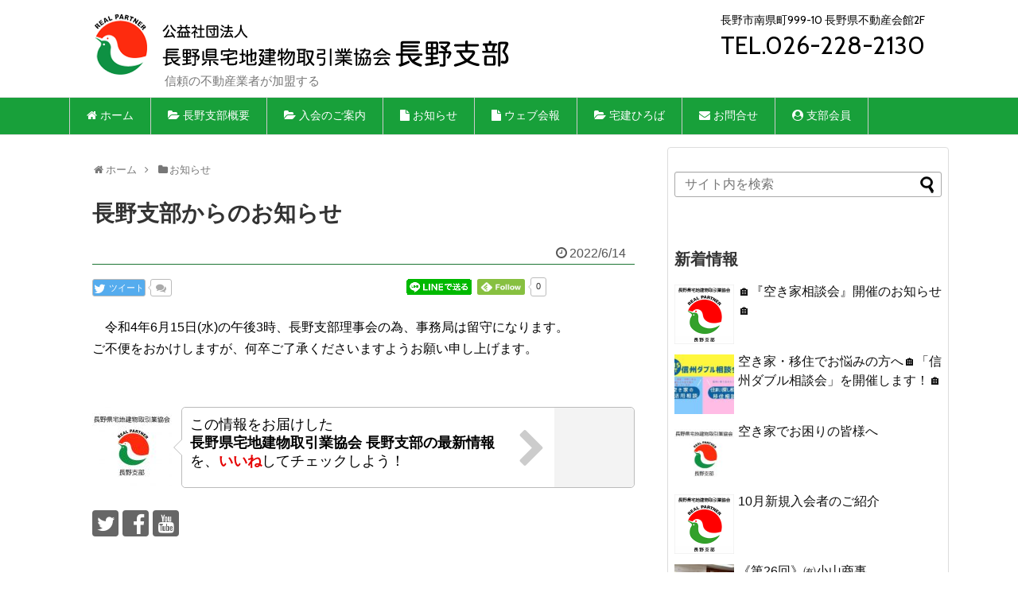

--- FILE ---
content_type: text/html; charset=UTF-8
request_url: https://takken-nagano.com/post-2293
body_size: 15586
content:
<!DOCTYPE html>
<html lang="ja">
<head>
<meta charset="UTF-8">
  <meta name="viewport" content="width=1280, maximum-scale=1, user-scalable=yes">
<link rel="alternate" type="application/rss+xml" title="長野県宅地建物取引業協会 &#8211; 長野支部 RSS Feed" href="https://takken-nagano.com/feed" />
<link rel="pingback" href="https://takken-nagano.com/xmlrpc.php" />
<meta name="description" content="　令和4年6月15日(水)の午後3時、長野支部理事会の為、事務局は留守になります。ご不便をおかけしますが、何卒ご了承くださいますようお願い申し上げます。" />
<meta name="keywords" content="お知らせ" />
<!-- OGP -->
<meta property="og:type" content="article">
<meta property="og:description" content="　令和4年6月15日(水)の午後3時、長野支部理事会の為、事務局は留守になります。ご不便をおかけしますが、何卒ご了承くださいますようお願い申し上げます。">
<meta property="og:title" content="長野支部からのお知らせ">
<meta property="og:url" content="https://takken-nagano.com/post-2293">
<meta property="og:image" content="https://takken-nagano.com/wp-content/uploads/2018/09/cropped-tk-no-img.jpg">
<meta property="og:site_name" content="長野県宅地建物取引業協会 &#8211; 長野支部">
<meta property="og:locale" content="ja_JP">
<meta property="fb:admins" content="100036721235068">
<!-- /OGP -->

<title>長野支部からのお知らせ</title>
<meta name='robots' content='max-image-preview:large' />
<link rel='dns-prefetch' href='//stats.wp.com' />
<link rel="alternate" type="application/rss+xml" title="長野県宅地建物取引業協会 - 長野支部 &raquo; フィード" href="https://takken-nagano.com/feed" />
<link rel="alternate" type="application/rss+xml" title="長野県宅地建物取引業協会 - 長野支部 &raquo; コメントフィード" href="https://takken-nagano.com/comments/feed" />
<script type="text/javascript" id="wpp-js" src="https://takken-nagano.com/wp-content/plugins/wordpress-popular-posts/assets/js/wpp.min.js?ver=7.3.6" data-sampling="0" data-sampling-rate="100" data-api-url="https://takken-nagano.com/wp-json/wordpress-popular-posts" data-post-id="2293" data-token="d4982369e1" data-lang="0" data-debug="0"></script>
<link rel="alternate" title="oEmbed (JSON)" type="application/json+oembed" href="https://takken-nagano.com/wp-json/oembed/1.0/embed?url=https%3A%2F%2Ftakken-nagano.com%2Fpost-2293" />
<link rel="alternate" title="oEmbed (XML)" type="text/xml+oembed" href="https://takken-nagano.com/wp-json/oembed/1.0/embed?url=https%3A%2F%2Ftakken-nagano.com%2Fpost-2293&#038;format=xml" />
<style id='wp-img-auto-sizes-contain-inline-css' type='text/css'>
img:is([sizes=auto i],[sizes^="auto," i]){contain-intrinsic-size:3000px 1500px}
/*# sourceURL=wp-img-auto-sizes-contain-inline-css */
</style>
<link rel='stylesheet' id='simplicity-style-css' href='https://takken-nagano.com/wp-content/themes/simplicity2/style.css?ver=6.9&#038;fver=20200403065826' type='text/css' media='all' />
<link rel='stylesheet' id='responsive-style-css' href='https://takken-nagano.com/wp-content/themes/simplicity2/css/responsive-pc.css?ver=6.9&#038;fver=20200403065828' type='text/css' media='all' />
<link rel='stylesheet' id='skin-style-css' href='https://takken-nagano.com/wp-content/themes/simplicity2-child/skins/taken-nagano/style.css?ver=6.9&#038;fver=20220721075324' type='text/css' media='all' />
<link rel='stylesheet' id='font-awesome-style-css' href='https://takken-nagano.com/wp-content/themes/simplicity2/webfonts/css/font-awesome.min.css?ver=6.9&#038;fver=20200403065847' type='text/css' media='all' />
<link rel='stylesheet' id='icomoon-style-css' href='https://takken-nagano.com/wp-content/themes/simplicity2/webfonts/icomoon/style.css?ver=6.9&#038;fver=20200403065847' type='text/css' media='all' />
<link rel='stylesheet' id='extension-style-css' href='https://takken-nagano.com/wp-content/themes/simplicity2/css/extension.css?ver=6.9&#038;fver=20200403065827' type='text/css' media='all' />
<style id='extension-style-inline-css' type='text/css'>
#navi ul{border-width:0}#navi{background-color:;border:1px solid #ddd;border-width:1px 0}@media screen and (max-width:1110px){#navi{background-color:transparent}}#h-top{min-height:50px} #sidebar{width:336px}#header-in,#navi-in,#body-in,#footer-in{width:1106px}  #header .alignleft{margin-right:30px;max-width:none} .blog-card-wide{width:calc(100% - 40px);margin:20px} .entry-content>p>img,.entry-content>p>a>img,.entry-content>.hover-image img{border:1px solid #ddd} #sidebar{background-color:#fff;padding:5px 8px;border-radius:4px;border:1px solid #ddd}@media screen and (max-width:639px){.article br{display:block}}
/*# sourceURL=extension-style-inline-css */
</style>
<link rel='stylesheet' id='child-style-css' href='https://takken-nagano.com/wp-content/themes/simplicity2-child/style.css?ver=6.9&#038;fver=20220722123317' type='text/css' media='all' />
<link rel='stylesheet' id='print-style-css' href='https://takken-nagano.com/wp-content/themes/simplicity2/css/print.css?ver=6.9&#038;fver=20200403065827' type='text/css' media='print' />
<link rel='stylesheet' id='sns-twitter-type-style-css' href='https://takken-nagano.com/wp-content/themes/simplicity2/css/sns-twitter-type.css?ver=6.9&#038;fver=20200403065828' type='text/css' media='all' />
<link rel='stylesheet' id='baguettebox-style-css' href='https://takken-nagano.com/wp-content/themes/simplicity2/css/baguetteBox.min.css?ver=6.9&#038;fver=20200403065827' type='text/css' media='all' />
<style id='wp-emoji-styles-inline-css' type='text/css'>

	img.wp-smiley, img.emoji {
		display: inline !important;
		border: none !important;
		box-shadow: none !important;
		height: 1em !important;
		width: 1em !important;
		margin: 0 0.07em !important;
		vertical-align: -0.1em !important;
		background: none !important;
		padding: 0 !important;
	}
/*# sourceURL=wp-emoji-styles-inline-css */
</style>
<style id='wp-block-library-inline-css' type='text/css'>
:root{--wp-block-synced-color:#7a00df;--wp-block-synced-color--rgb:122,0,223;--wp-bound-block-color:var(--wp-block-synced-color);--wp-editor-canvas-background:#ddd;--wp-admin-theme-color:#007cba;--wp-admin-theme-color--rgb:0,124,186;--wp-admin-theme-color-darker-10:#006ba1;--wp-admin-theme-color-darker-10--rgb:0,107,160.5;--wp-admin-theme-color-darker-20:#005a87;--wp-admin-theme-color-darker-20--rgb:0,90,135;--wp-admin-border-width-focus:2px}@media (min-resolution:192dpi){:root{--wp-admin-border-width-focus:1.5px}}.wp-element-button{cursor:pointer}:root .has-very-light-gray-background-color{background-color:#eee}:root .has-very-dark-gray-background-color{background-color:#313131}:root .has-very-light-gray-color{color:#eee}:root .has-very-dark-gray-color{color:#313131}:root .has-vivid-green-cyan-to-vivid-cyan-blue-gradient-background{background:linear-gradient(135deg,#00d084,#0693e3)}:root .has-purple-crush-gradient-background{background:linear-gradient(135deg,#34e2e4,#4721fb 50%,#ab1dfe)}:root .has-hazy-dawn-gradient-background{background:linear-gradient(135deg,#faaca8,#dad0ec)}:root .has-subdued-olive-gradient-background{background:linear-gradient(135deg,#fafae1,#67a671)}:root .has-atomic-cream-gradient-background{background:linear-gradient(135deg,#fdd79a,#004a59)}:root .has-nightshade-gradient-background{background:linear-gradient(135deg,#330968,#31cdcf)}:root .has-midnight-gradient-background{background:linear-gradient(135deg,#020381,#2874fc)}:root{--wp--preset--font-size--normal:16px;--wp--preset--font-size--huge:42px}.has-regular-font-size{font-size:1em}.has-larger-font-size{font-size:2.625em}.has-normal-font-size{font-size:var(--wp--preset--font-size--normal)}.has-huge-font-size{font-size:var(--wp--preset--font-size--huge)}.has-text-align-center{text-align:center}.has-text-align-left{text-align:left}.has-text-align-right{text-align:right}.has-fit-text{white-space:nowrap!important}#end-resizable-editor-section{display:none}.aligncenter{clear:both}.items-justified-left{justify-content:flex-start}.items-justified-center{justify-content:center}.items-justified-right{justify-content:flex-end}.items-justified-space-between{justify-content:space-between}.screen-reader-text{border:0;clip-path:inset(50%);height:1px;margin:-1px;overflow:hidden;padding:0;position:absolute;width:1px;word-wrap:normal!important}.screen-reader-text:focus{background-color:#ddd;clip-path:none;color:#444;display:block;font-size:1em;height:auto;left:5px;line-height:normal;padding:15px 23px 14px;text-decoration:none;top:5px;width:auto;z-index:100000}html :where(.has-border-color){border-style:solid}html :where([style*=border-top-color]){border-top-style:solid}html :where([style*=border-right-color]){border-right-style:solid}html :where([style*=border-bottom-color]){border-bottom-style:solid}html :where([style*=border-left-color]){border-left-style:solid}html :where([style*=border-width]){border-style:solid}html :where([style*=border-top-width]){border-top-style:solid}html :where([style*=border-right-width]){border-right-style:solid}html :where([style*=border-bottom-width]){border-bottom-style:solid}html :where([style*=border-left-width]){border-left-style:solid}html :where(img[class*=wp-image-]){height:auto;max-width:100%}:where(figure){margin:0 0 1em}html :where(.is-position-sticky){--wp-admin--admin-bar--position-offset:var(--wp-admin--admin-bar--height,0px)}@media screen and (max-width:600px){html :where(.is-position-sticky){--wp-admin--admin-bar--position-offset:0px}}

/*# sourceURL=wp-block-library-inline-css */
</style><style id='wp-block-paragraph-inline-css' type='text/css'>
.is-small-text{font-size:.875em}.is-regular-text{font-size:1em}.is-large-text{font-size:2.25em}.is-larger-text{font-size:3em}.has-drop-cap:not(:focus):first-letter{float:left;font-size:8.4em;font-style:normal;font-weight:100;line-height:.68;margin:.05em .1em 0 0;text-transform:uppercase}body.rtl .has-drop-cap:not(:focus):first-letter{float:none;margin-left:.1em}p.has-drop-cap.has-background{overflow:hidden}:root :where(p.has-background){padding:1.25em 2.375em}:where(p.has-text-color:not(.has-link-color)) a{color:inherit}p.has-text-align-left[style*="writing-mode:vertical-lr"],p.has-text-align-right[style*="writing-mode:vertical-rl"]{rotate:180deg}
/*# sourceURL=https://takken-nagano.com/wp-includes/blocks/paragraph/style.min.css */
</style>
<style id='global-styles-inline-css' type='text/css'>
:root{--wp--preset--aspect-ratio--square: 1;--wp--preset--aspect-ratio--4-3: 4/3;--wp--preset--aspect-ratio--3-4: 3/4;--wp--preset--aspect-ratio--3-2: 3/2;--wp--preset--aspect-ratio--2-3: 2/3;--wp--preset--aspect-ratio--16-9: 16/9;--wp--preset--aspect-ratio--9-16: 9/16;--wp--preset--color--black: #000000;--wp--preset--color--cyan-bluish-gray: #abb8c3;--wp--preset--color--white: #ffffff;--wp--preset--color--pale-pink: #f78da7;--wp--preset--color--vivid-red: #cf2e2e;--wp--preset--color--luminous-vivid-orange: #ff6900;--wp--preset--color--luminous-vivid-amber: #fcb900;--wp--preset--color--light-green-cyan: #7bdcb5;--wp--preset--color--vivid-green-cyan: #00d084;--wp--preset--color--pale-cyan-blue: #8ed1fc;--wp--preset--color--vivid-cyan-blue: #0693e3;--wp--preset--color--vivid-purple: #9b51e0;--wp--preset--gradient--vivid-cyan-blue-to-vivid-purple: linear-gradient(135deg,rgb(6,147,227) 0%,rgb(155,81,224) 100%);--wp--preset--gradient--light-green-cyan-to-vivid-green-cyan: linear-gradient(135deg,rgb(122,220,180) 0%,rgb(0,208,130) 100%);--wp--preset--gradient--luminous-vivid-amber-to-luminous-vivid-orange: linear-gradient(135deg,rgb(252,185,0) 0%,rgb(255,105,0) 100%);--wp--preset--gradient--luminous-vivid-orange-to-vivid-red: linear-gradient(135deg,rgb(255,105,0) 0%,rgb(207,46,46) 100%);--wp--preset--gradient--very-light-gray-to-cyan-bluish-gray: linear-gradient(135deg,rgb(238,238,238) 0%,rgb(169,184,195) 100%);--wp--preset--gradient--cool-to-warm-spectrum: linear-gradient(135deg,rgb(74,234,220) 0%,rgb(151,120,209) 20%,rgb(207,42,186) 40%,rgb(238,44,130) 60%,rgb(251,105,98) 80%,rgb(254,248,76) 100%);--wp--preset--gradient--blush-light-purple: linear-gradient(135deg,rgb(255,206,236) 0%,rgb(152,150,240) 100%);--wp--preset--gradient--blush-bordeaux: linear-gradient(135deg,rgb(254,205,165) 0%,rgb(254,45,45) 50%,rgb(107,0,62) 100%);--wp--preset--gradient--luminous-dusk: linear-gradient(135deg,rgb(255,203,112) 0%,rgb(199,81,192) 50%,rgb(65,88,208) 100%);--wp--preset--gradient--pale-ocean: linear-gradient(135deg,rgb(255,245,203) 0%,rgb(182,227,212) 50%,rgb(51,167,181) 100%);--wp--preset--gradient--electric-grass: linear-gradient(135deg,rgb(202,248,128) 0%,rgb(113,206,126) 100%);--wp--preset--gradient--midnight: linear-gradient(135deg,rgb(2,3,129) 0%,rgb(40,116,252) 100%);--wp--preset--font-size--small: 13px;--wp--preset--font-size--medium: 20px;--wp--preset--font-size--large: 36px;--wp--preset--font-size--x-large: 42px;--wp--preset--spacing--20: 0.44rem;--wp--preset--spacing--30: 0.67rem;--wp--preset--spacing--40: 1rem;--wp--preset--spacing--50: 1.5rem;--wp--preset--spacing--60: 2.25rem;--wp--preset--spacing--70: 3.38rem;--wp--preset--spacing--80: 5.06rem;--wp--preset--shadow--natural: 6px 6px 9px rgba(0, 0, 0, 0.2);--wp--preset--shadow--deep: 12px 12px 50px rgba(0, 0, 0, 0.4);--wp--preset--shadow--sharp: 6px 6px 0px rgba(0, 0, 0, 0.2);--wp--preset--shadow--outlined: 6px 6px 0px -3px rgb(255, 255, 255), 6px 6px rgb(0, 0, 0);--wp--preset--shadow--crisp: 6px 6px 0px rgb(0, 0, 0);}:where(.is-layout-flex){gap: 0.5em;}:where(.is-layout-grid){gap: 0.5em;}body .is-layout-flex{display: flex;}.is-layout-flex{flex-wrap: wrap;align-items: center;}.is-layout-flex > :is(*, div){margin: 0;}body .is-layout-grid{display: grid;}.is-layout-grid > :is(*, div){margin: 0;}:where(.wp-block-columns.is-layout-flex){gap: 2em;}:where(.wp-block-columns.is-layout-grid){gap: 2em;}:where(.wp-block-post-template.is-layout-flex){gap: 1.25em;}:where(.wp-block-post-template.is-layout-grid){gap: 1.25em;}.has-black-color{color: var(--wp--preset--color--black) !important;}.has-cyan-bluish-gray-color{color: var(--wp--preset--color--cyan-bluish-gray) !important;}.has-white-color{color: var(--wp--preset--color--white) !important;}.has-pale-pink-color{color: var(--wp--preset--color--pale-pink) !important;}.has-vivid-red-color{color: var(--wp--preset--color--vivid-red) !important;}.has-luminous-vivid-orange-color{color: var(--wp--preset--color--luminous-vivid-orange) !important;}.has-luminous-vivid-amber-color{color: var(--wp--preset--color--luminous-vivid-amber) !important;}.has-light-green-cyan-color{color: var(--wp--preset--color--light-green-cyan) !important;}.has-vivid-green-cyan-color{color: var(--wp--preset--color--vivid-green-cyan) !important;}.has-pale-cyan-blue-color{color: var(--wp--preset--color--pale-cyan-blue) !important;}.has-vivid-cyan-blue-color{color: var(--wp--preset--color--vivid-cyan-blue) !important;}.has-vivid-purple-color{color: var(--wp--preset--color--vivid-purple) !important;}.has-black-background-color{background-color: var(--wp--preset--color--black) !important;}.has-cyan-bluish-gray-background-color{background-color: var(--wp--preset--color--cyan-bluish-gray) !important;}.has-white-background-color{background-color: var(--wp--preset--color--white) !important;}.has-pale-pink-background-color{background-color: var(--wp--preset--color--pale-pink) !important;}.has-vivid-red-background-color{background-color: var(--wp--preset--color--vivid-red) !important;}.has-luminous-vivid-orange-background-color{background-color: var(--wp--preset--color--luminous-vivid-orange) !important;}.has-luminous-vivid-amber-background-color{background-color: var(--wp--preset--color--luminous-vivid-amber) !important;}.has-light-green-cyan-background-color{background-color: var(--wp--preset--color--light-green-cyan) !important;}.has-vivid-green-cyan-background-color{background-color: var(--wp--preset--color--vivid-green-cyan) !important;}.has-pale-cyan-blue-background-color{background-color: var(--wp--preset--color--pale-cyan-blue) !important;}.has-vivid-cyan-blue-background-color{background-color: var(--wp--preset--color--vivid-cyan-blue) !important;}.has-vivid-purple-background-color{background-color: var(--wp--preset--color--vivid-purple) !important;}.has-black-border-color{border-color: var(--wp--preset--color--black) !important;}.has-cyan-bluish-gray-border-color{border-color: var(--wp--preset--color--cyan-bluish-gray) !important;}.has-white-border-color{border-color: var(--wp--preset--color--white) !important;}.has-pale-pink-border-color{border-color: var(--wp--preset--color--pale-pink) !important;}.has-vivid-red-border-color{border-color: var(--wp--preset--color--vivid-red) !important;}.has-luminous-vivid-orange-border-color{border-color: var(--wp--preset--color--luminous-vivid-orange) !important;}.has-luminous-vivid-amber-border-color{border-color: var(--wp--preset--color--luminous-vivid-amber) !important;}.has-light-green-cyan-border-color{border-color: var(--wp--preset--color--light-green-cyan) !important;}.has-vivid-green-cyan-border-color{border-color: var(--wp--preset--color--vivid-green-cyan) !important;}.has-pale-cyan-blue-border-color{border-color: var(--wp--preset--color--pale-cyan-blue) !important;}.has-vivid-cyan-blue-border-color{border-color: var(--wp--preset--color--vivid-cyan-blue) !important;}.has-vivid-purple-border-color{border-color: var(--wp--preset--color--vivid-purple) !important;}.has-vivid-cyan-blue-to-vivid-purple-gradient-background{background: var(--wp--preset--gradient--vivid-cyan-blue-to-vivid-purple) !important;}.has-light-green-cyan-to-vivid-green-cyan-gradient-background{background: var(--wp--preset--gradient--light-green-cyan-to-vivid-green-cyan) !important;}.has-luminous-vivid-amber-to-luminous-vivid-orange-gradient-background{background: var(--wp--preset--gradient--luminous-vivid-amber-to-luminous-vivid-orange) !important;}.has-luminous-vivid-orange-to-vivid-red-gradient-background{background: var(--wp--preset--gradient--luminous-vivid-orange-to-vivid-red) !important;}.has-very-light-gray-to-cyan-bluish-gray-gradient-background{background: var(--wp--preset--gradient--very-light-gray-to-cyan-bluish-gray) !important;}.has-cool-to-warm-spectrum-gradient-background{background: var(--wp--preset--gradient--cool-to-warm-spectrum) !important;}.has-blush-light-purple-gradient-background{background: var(--wp--preset--gradient--blush-light-purple) !important;}.has-blush-bordeaux-gradient-background{background: var(--wp--preset--gradient--blush-bordeaux) !important;}.has-luminous-dusk-gradient-background{background: var(--wp--preset--gradient--luminous-dusk) !important;}.has-pale-ocean-gradient-background{background: var(--wp--preset--gradient--pale-ocean) !important;}.has-electric-grass-gradient-background{background: var(--wp--preset--gradient--electric-grass) !important;}.has-midnight-gradient-background{background: var(--wp--preset--gradient--midnight) !important;}.has-small-font-size{font-size: var(--wp--preset--font-size--small) !important;}.has-medium-font-size{font-size: var(--wp--preset--font-size--medium) !important;}.has-large-font-size{font-size: var(--wp--preset--font-size--large) !important;}.has-x-large-font-size{font-size: var(--wp--preset--font-size--x-large) !important;}
/*# sourceURL=global-styles-inline-css */
</style>

<style id='classic-theme-styles-inline-css' type='text/css'>
/*! This file is auto-generated */
.wp-block-button__link{color:#fff;background-color:#32373c;border-radius:9999px;box-shadow:none;text-decoration:none;padding:calc(.667em + 2px) calc(1.333em + 2px);font-size:1.125em}.wp-block-file__button{background:#32373c;color:#fff;text-decoration:none}
/*# sourceURL=/wp-includes/css/classic-themes.min.css */
</style>
<link rel='stylesheet' id='contact-form-7-css' href='https://takken-nagano.com/wp-content/plugins/contact-form-7/includes/css/styles.css?ver=6.1.4&#038;fver=20251130095945' type='text/css' media='all' />
<link rel='stylesheet' id='wpos-slick-style-css' href='https://takken-nagano.com/wp-content/plugins/wp-responsive-recent-post-slider/assets/css/slick.css?ver=3.7.1&#038;fver=20251117111604' type='text/css' media='all' />
<link rel='stylesheet' id='wppsac-public-style-css' href='https://takken-nagano.com/wp-content/plugins/wp-responsive-recent-post-slider/assets/css/recent-post-style.css?ver=3.7.1&#038;fver=20251117111604' type='text/css' media='all' />
<link rel='stylesheet' id='wordpress-popular-posts-css-css' href='https://takken-nagano.com/wp-content/plugins/wordpress-popular-posts/assets/css/wpp.css?ver=7.3.6&#038;fver=20251023101205' type='text/css' media='all' />
<!--n2css--><!--n2js--><script type="text/javascript" src="https://takken-nagano.com/wp-includes/js/jquery/jquery.min.js?ver=3.7.1" id="jquery-core-js"></script>
<script type="text/javascript" src="https://takken-nagano.com/wp-includes/js/jquery/jquery-migrate.min.js?ver=3.4.1" id="jquery-migrate-js"></script>
<link rel="canonical" href="https://takken-nagano.com/post-2293" />
<link rel='shortlink' href='https://takken-nagano.com/?p=2293' />
	<style>img#wpstats{display:none}</style>
		            <style id="wpp-loading-animation-styles">@-webkit-keyframes bgslide{from{background-position-x:0}to{background-position-x:-200%}}@keyframes bgslide{from{background-position-x:0}to{background-position-x:-200%}}.wpp-widget-block-placeholder,.wpp-shortcode-placeholder{margin:0 auto;width:60px;height:3px;background:#dd3737;background:linear-gradient(90deg,#dd3737 0%,#571313 10%,#dd3737 100%);background-size:200% auto;border-radius:3px;-webkit-animation:bgslide 1s infinite linear;animation:bgslide 1s infinite linear}</style>
            <link rel="shortcut icon" type="image/x-icon" href="https://takken-nagano.com/wp-content/uploads/2019/02/hato-mark-19.png" />

<!-- Jetpack Open Graph Tags -->
<meta property="og:type" content="article" />
<meta property="og:title" content="長野支部からのお知らせ" />
<meta property="og:url" content="https://takken-nagano.com/post-2293" />
<meta property="og:description" content="　令和4年6月15日(水)の午後3時、長野支部理事会の為、事務局は留守になります。ご不便をおかけしますが、何卒&hellip;" />
<meta property="article:published_time" content="2022-06-14T07:30:48+00:00" />
<meta property="article:modified_time" content="2022-06-14T07:30:51+00:00" />
<meta property="og:site_name" content="長野県宅地建物取引業協会 - 長野支部" />
<meta property="og:image" content="https://takken-nagano.com/wp-content/uploads/2018/09/cropped-tk-no-img.jpg" />
<meta property="og:image:width" content="512" />
<meta property="og:image:height" content="512" />
<meta property="og:image:alt" content="" />
<meta property="og:locale" content="ja_JP" />
<meta name="twitter:text:title" content="長野支部からのお知らせ" />
<meta name="twitter:image" content="https://takken-nagano.com/wp-content/uploads/2018/09/cropped-tk-no-img.jpg?w=640" />
<meta name="twitter:card" content="summary_large_image" />

<!-- End Jetpack Open Graph Tags -->
<link rel="icon" href="https://takken-nagano.com/wp-content/uploads/2019/02/hato-mark-19-100x100.png" sizes="32x32" />
<link rel="icon" href="https://takken-nagano.com/wp-content/uploads/2019/02/hato-mark-19-320x320.png" sizes="192x192" />
<link rel="apple-touch-icon" href="https://takken-nagano.com/wp-content/uploads/2019/02/hato-mark-19-320x320.png" />
<meta name="msapplication-TileImage" content="https://takken-nagano.com/wp-content/uploads/2019/02/hato-mark-19-320x320.png" />
<link href="https://fonts.googleapis.com/css?family=Cabin" rel="stylesheet">
</head>
  <body class="wp-singular post-template-default single single-post postid-2293 single-format-standard wp-theme-simplicity2 wp-child-theme-simplicity2-child categoryid-1" itemscope itemtype="https://schema.org/WebPage">
    <div id="container">

      <!-- header -->
      <header itemscope itemtype="https://schema.org/WPHeader">
        <div id="header" class="clearfix">
          <div id="header-in">

                        <div id="h-top">
              <!-- モバイルメニュー表示用のボタン -->
<div id="mobile-menu">
  <a id="mobile-menu-toggle" href="#"><span class="fa fa-bars fa-2x"></span></a>
</div>

              <div class="alignleft top-title-catchphrase">
                <!-- サイトのタイトル -->
<p id="site-title" itemscope itemtype="https://schema.org/Organization">
  <a href="https://takken-nagano.com/"><img src="https://takken-nagano.com/wp-content/uploads/2020/03/n-takuken-logo-202004.png" alt="長野県宅地建物取引業協会 - 長野支部" class="site-title-img" /></a></p>
<!-- サイトの概要 -->
<p id="site-description">
  信頼の不動産業者が加盟する</p>
              </div>

              <div class="alignright top-sns-follows">
                				  <div class="top-tel">
					  <span class="address">長野市南県町999-10 長野県不動産会館2F</span><br />
					  TEL.026-228-2130
					  
				  </div>
              </div>

            </div><!-- /#h-top -->
          </div><!-- /#header-in -->
        </div><!-- /#header -->
      </header>

      <!-- Navigation -->
<nav itemscope itemtype="https://schema.org/SiteNavigationElement">
  <div id="navi">
      	<div id="navi-in">
      <div class="menu-top-navi-container"><ul id="menu-top-navi" class="menu"><li id="menu-item-71" class="menu-item menu-item-type-custom menu-item-object-custom menu-item-home menu-item-71"><a href="https://takken-nagano.com/"><i class="fa fa-home" aria-hidden="true"></i> ホーム</a></li>
<li id="menu-item-580" class="menu-item menu-item-type-post_type menu-item-object-page menu-item-has-children menu-item-580"><a href="https://takken-nagano.com/greeting"><i class="fa fa-folder-open" aria-hidden="true"></i> 長野支部概要</a>
<ul class="sub-menu">
	<li id="menu-item-52" class="menu-item menu-item-type-post_type menu-item-object-page menu-item-52"><a href="https://takken-nagano.com/greeting"><i class="fa fa-file" aria-hidden="true"></i> 支部長挨拶</a></li>
	<li id="menu-item-77" class="menu-item menu-item-type-post_type menu-item-object-page menu-item-77"><a href="https://takken-nagano.com/greeting/outline"><i class="fa fa-file" aria-hidden="true"></i> 支部概要</a></li>
	<li id="menu-item-53" class="menu-item menu-item-type-post_type menu-item-object-page menu-item-53"><a href="https://takken-nagano.com/greeting/branch-organization"><i class="fa fa-file" aria-hidden="true"></i> 長野支部組織</a></li>
	<li id="menu-item-54" class="menu-item menu-item-type-post_type menu-item-object-page menu-item-54"><a href="https://takken-nagano.com/greeting/code-of-ethics"><i class="fa fa-file" aria-hidden="true"></i> 倫理綱領</a></li>
	<li id="menu-item-55" class="menu-item menu-item-type-post_type menu-item-object-page menu-item-55"><a href="https://takken-nagano.com/greeting/page-47"><i class="fa fa-file" aria-hidden="true"></i> 長野支部へご案内</a></li>
	<li id="menu-item-751" class="menu-item menu-item-type-post_type menu-item-object-page menu-item-privacy-policy menu-item-751"><a rel="privacy-policy" href="https://takken-nagano.com/privacy-policy"><i class="fa fa-file" aria-hidden="true"></i> プライバシーポリシー</a></li>
</ul>
</li>
<li id="menu-item-79" class="menu-item menu-item-type-custom menu-item-object-custom menu-item-has-children menu-item-79"><a href="/participation-benefits"><i class="fa fa-folder-open" aria-hidden="true"></i> 入会のご案内</a>
<ul class="sub-menu">
	<li id="menu-item-82" class="menu-item menu-item-type-post_type menu-item-object-page menu-item-82"><a href="https://takken-nagano.com/participation-benefits"><i class="fa fa-file" aria-hidden="true"></i> 入会メリット</a></li>
	<li id="menu-item-85" class="menu-item menu-item-type-post_type menu-item-object-page menu-item-85"><a href="https://takken-nagano.com/participation-benefits/admission-procedure"><i class="fa fa-file" aria-hidden="true"></i> 入会手続き</a></li>
	<li id="menu-item-189" class="menu-item menu-item-type-post_type menu-item-object-page menu-item-189"><a href="https://takken-nagano.com/participation-benefits/start-realestate-business"><i class="fa fa-file" aria-hidden="true"></i> 不動産開業を考える</a></li>
	<li id="menu-item-192" class="menu-item menu-item-type-post_type menu-item-object-page menu-item-192"><a href="https://takken-nagano.com/participation-benefits/member-information-handling"><i class="fa fa-file" aria-hidden="true"></i> 会員の個人情報の取扱</a></li>
	<li id="menu-item-220" class="menu-item menu-item-type-post_type menu-item-object-page menu-item-220"><a href="https://takken-nagano.com/participation-benefits/hatomark-member-only"><i class="fa fa-file" aria-hidden="true"></i> ハトマーク会員専用</a></li>
</ul>
</li>
<li id="menu-item-11" class="menu-item menu-item-type-taxonomy menu-item-object-category current-post-ancestor current-menu-parent current-post-parent menu-item-11"><a href="https://takken-nagano.com/category/info"><i class="fa fa-file" aria-hidden="true"></i> お知らせ</a></li>
<li id="menu-item-10" class="menu-item menu-item-type-taxonomy menu-item-object-category menu-item-10"><a href="https://takken-nagano.com/category/takken-bulletin"><i class="fa fa-file" aria-hidden="true"></i> ウェブ会報</a></li>
<li id="menu-item-12" class="menu-item menu-item-type-taxonomy menu-item-object-category menu-item-has-children menu-item-12"><a href="https://takken-nagano.com/category/takken-square"><i class="fa fa-folder-open" aria-hidden="true"></i> 宅建ひろば</a>
<ul class="sub-menu">
	<li id="menu-item-257" class="menu-item menu-item-type-taxonomy menu-item-object-category menu-item-257"><a href="https://takken-nagano.com/category/takken-square/secretariat-visit"><i class="fa fa-file" aria-hidden="true"></i> 事務局訪問</a></li>
	<li id="menu-item-2042" class="menu-item menu-item-type-taxonomy menu-item-object-category menu-item-2042"><a href="https://takken-nagano.com/category/takken-square/introducing-pets"><i class="fa fa-file" aria-hidden="true"></i> ペット紹介</a></li>
	<li id="menu-item-380" class="menu-item menu-item-type-taxonomy menu-item-object-category menu-item-380"><a href="https://takken-nagano.com/category/takken-square/golf-competition"><i class="fa fa-file" aria-hidden="true"></i> 親睦ゴルフコンペ</a></li>
</ul>
</li>
<li id="menu-item-579" class="menu-item menu-item-type-post_type menu-item-object-page menu-item-579"><a href="https://takken-nagano.com/contact"><i class="fa fa-envelope" aria-hidden="true"></i> お問合せ</a></li>
<li id="menu-item-727" class="menu-item menu-item-type-custom menu-item-object-custom menu-item-has-children menu-item-727"><a target="_blank" href="https://www.nagano-takken.or.jp/memberlist/?shibu=1"><i class="fa fa-user-circle" aria-hidden="true"></i> 支部会員</a>
<ul class="sub-menu">
	<li id="menu-item-728" class="menu-item menu-item-type-custom menu-item-object-custom menu-item-728"><a target="_blank" href="https://www.nagano-takken.or.jp/memberlist/?cid=&#038;cname=&#038;ckana=&#038;cpresident=&#038;czip=&#038;caddr1=%E9%95%B7%E9%87%8E%E5%B8%82&#038;caddr2=&#038;ctel=&#038;cfax=&#038;Search=%E6%A4%9C%E7%B4%A2">長野市</a></li>
	<li id="menu-item-729" class="menu-item menu-item-type-custom menu-item-object-custom menu-item-729"><a target="_blank" href="https://www.nagano-takken.or.jp/memberlist/?cid=&#038;cname=&#038;ckana=&#038;cpresident=&#038;czip=&#038;caddr1=%E9%A0%88%E5%9D%82%E5%B8%82&#038;caddr2=&#038;ctel=&#038;cfax=&#038;Search=%E6%A4%9C%E7%B4%A2">須坂市</a></li>
	<li id="menu-item-732" class="menu-item menu-item-type-custom menu-item-object-custom menu-item-732"><a target="_blank" href="https://www.nagano-takken.or.jp/memberlist/?cid=&#038;cname=&#038;ckana=&#038;cpresident=&#038;czip=&#038;caddr1=%E4%B8%8A%E9%AB%98%E4%BA%95%E9%83%A1%E5%B0%8F%E5%B8%83%E6%96%BD%E7%94%BA&#038;caddr2=&#038;ctel=&#038;cfax=&#038;Search=%E6%A4%9C%E7%B4%A2">小布施町</a></li>
	<li id="menu-item-733" class="menu-item menu-item-type-custom menu-item-object-custom menu-item-733"><a target="_blank" href="https://www.nagano-takken.or.jp/memberlist/?cid=&#038;cname=&#038;ckana=&#038;cpresident=&#038;czip=&#038;caddr1=%E4%B8%8A%E9%AB%98%E4%BA%95%E9%83%A1%E9%AB%98%E5%B1%B1%E6%9D%91&#038;caddr2=&#038;ctel=&#038;cfax=&#038;Search=%E6%A4%9C%E7%B4%A2">高山村</a></li>
	<li id="menu-item-734" class="menu-item menu-item-type-custom menu-item-object-custom menu-item-734"><a target="_blank" href="https://www.nagano-takken.or.jp/memberlist/?cid=&#038;cname=&#038;ckana=&#038;cpresident=&#038;czip=&#038;caddr1=%E4%B8%8A%E6%B0%B4%E5%86%85%E9%83%A1%E4%BF%A1%E6%BF%83%E7%94%BA&#038;caddr2=&#038;ctel=&#038;cfax=&#038;Search=%E6%A4%9C%E7%B4%A2">信濃町</a></li>
	<li id="menu-item-735" class="menu-item menu-item-type-custom menu-item-object-custom menu-item-735"><a target="_blank" href="https://www.nagano-takken.or.jp/memberlist/?cid=&#038;cname=&#038;ckana=&#038;cpresident=&#038;czip=&#038;caddr1=%E4%B8%8A%E6%B0%B4%E5%86%85%E9%83%A1%E9%A3%AF%E7%B6%B1%E7%94%BA&#038;caddr2=&#038;ctel=&#038;cfax=&#038;Search=%E6%A4%9C%E7%B4%A2">飯綱町</a></li>
	<li id="menu-item-736" class="menu-item menu-item-type-custom menu-item-object-custom menu-item-736"><a target="_blank" href="https://www.nagano-takken.or.jp/memberlist/?cid=&#038;cname=&#038;ckana=&#038;cpresident=&#038;czip=&#038;caddr1=%E4%B8%8A%E6%B0%B4%E5%86%85%E9%83%A1%E5%B0%8F%E5%B7%9D%E6%9D%91&#038;caddr2=&#038;ctel=&#038;cfax=&#038;Search=%E6%A4%9C%E7%B4%A2">小川村</a></li>
	<li id="menu-item-737" class="menu-item menu-item-type-custom menu-item-object-custom menu-item-737"><a target="_blank" href="https://www.nagano-takken.or.jp/memberlist/?cid=&#038;cname=&#038;ckana=&#038;cpresident=&#038;czip=&#038;caddr1=%E4%B8%AD%E9%87%8E%E5%B8%82&#038;caddr2=&#038;ctel=&#038;cfax=&#038;Search=%E6%A4%9C%E7%B4%A2">中野市</a></li>
	<li id="menu-item-738" class="menu-item menu-item-type-custom menu-item-object-custom menu-item-738"><a target="_blank" href="https://www.nagano-takken.or.jp/memberlist/?cid=&#038;cname=&#038;ckana=&#038;cpresident=&#038;czip=&#038;caddr1=%E9%A3%AF%E5%B1%B1%E5%B8%82&#038;caddr2=&#038;ctel=&#038;cfax=&#038;Search=%E6%A4%9C%E7%B4%A2">飯山市</a></li>
	<li id="menu-item-739" class="menu-item menu-item-type-custom menu-item-object-custom menu-item-739"><a target="_blank" href="https://www.nagano-takken.or.jp/memberlist/?cid=&#038;cname=&#038;ckana=&#038;cpresident=&#038;czip=&#038;caddr1=%E4%B8%8B%E9%AB%98%E4%BA%95%E9%83%A1%E5%B1%B1%E3%83%8E%E5%86%85%E7%94%BA&#038;caddr2=&#038;ctel=&#038;cfax=&#038;Search=%E6%A4%9C%E7%B4%A2">山ノ内町</a></li>
	<li id="menu-item-740" class="menu-item menu-item-type-custom menu-item-object-custom menu-item-740"><a target="_blank" href="https://www.nagano-takken.or.jp/memberlist/?cid=&#038;cname=&#038;ckana=&#038;cpresident=&#038;czip=&#038;caddr1=%E4%B8%8B%E9%AB%98%E4%BA%95%E9%83%A1%E6%9C%A8%E5%B3%B6%E5%B9%B3%E6%9D%91&#038;caddr2=&#038;ctel=&#038;cfax=&#038;Search=%E6%A4%9C%E7%B4%A2">木島平村</a></li>
	<li id="menu-item-741" class="menu-item menu-item-type-custom menu-item-object-custom menu-item-741"><a target="_blank" href="https://www.nagano-takken.or.jp/memberlist/?cid=&#038;cname=&#038;ckana=&#038;cpresident=&#038;czip=&#038;caddr1=%E4%B8%8B%E9%AB%98%E4%BA%95%E9%83%A1%E9%87%8E%E6%B2%A2%E6%B8%A9%E6%B3%89%E6%9D%91&#038;caddr2=&#038;ctel=&#038;cfax=&#038;Search=%E6%A4%9C%E7%B4%A2">野沢温泉村</a></li>
	<li id="menu-item-742" class="menu-item menu-item-type-custom menu-item-object-custom menu-item-742"><a target="_blank" href="https://www.nagano-takken.or.jp/memberlist/?cid=&#038;cname=&#038;ckana=&#038;cpresident=&#038;czip=&#038;caddr1=%E4%B8%8B%E6%B0%B4%E5%86%85%E9%83%A1%E6%A0%84%E6%9D%91&#038;caddr2=&#038;ctel=&#038;cfax=&#038;Search=%E6%A4%9C%E7%B4%A2">栄村</a></li>
</ul>
</li>
</ul></div>    </div><!-- /#navi-in -->
  </div><!-- /#navi -->
</nav>
<!-- /Navigation -->
      <!-- 本体部分 -->
      <div id="body">
        <div id="body-in" class="cf">

          

          <!-- main -->
          <main itemscope itemprop="mainContentOfPage">
            <div id="main" itemscope itemtype="https://schema.org/Blog">
  
  <div id="breadcrumb" class="breadcrumb breadcrumb-categor" itemscope itemtype="https://schema.org/BreadcrumbList"><div class="breadcrumb-home" itemscope itemtype="https://schema.org/ListItem" itemprop="itemListElement"><span class="fa fa-home fa-fw" aria-hidden="true"></span><a href="https://takken-nagano.com" itemprop="item"><span itemprop="name">ホーム</span></a><meta itemprop="position" content="1" /><span class="sp"><span class="fa fa-angle-right" aria-hidden="true"></span></span></div><div class="breadcrumb-item" itemscope itemtype="https://schema.org/ListItem" itemprop="itemListElement"><span class="fa fa-folder fa-fw" aria-hidden="true"></span><a href="https://takken-nagano.com/category/info" itemprop="item"><span itemprop="name">お知らせ</span></a><meta itemprop="position" content="2" /></div></div><!-- /#breadcrumb -->  <div id="post-2293" class="post-2293 post type-post status-publish format-standard has-post-thumbnail hentry category-info">
  <article class="article">
  
  
  <header>
    <h1 class="entry-title">長野支部からのお知らせ</h1>


    
    <p class="post-meta">
            <span class="post-date"><span class="fa fa-clock-o fa-fw"></span><time class="entry-date date published updated" datetime="2022-06-14T16:30:48+09:00">2022/6/14</time></span>
    
      
      
      
      
      
      
    </p>

    
    
    <div id="sns-group-top" class="sns-group sns-group-top">
<div class="sns-buttons sns-buttons-pc">
    <p class="sns-share-msg">シェアする</p>
    <ul class="snsb clearfix">
    <li class="balloon-btn twitter-balloon-btn twitter-balloon-btn-defalt">
  <div class="balloon-btn-set">
    <div class="arrow-box">
      <a href="//twitter.com/search?q=https%3A%2F%2Ftakken-nagano.com%2Fpost-2293" target="blank" class="arrow-box-link twitter-arrow-box-link" rel="nofollow">
        <span class="social-count twitter-count"><span class="fa fa-comments"></span></span>
      </a>
    </div>
    <a href="https://twitter.com/intent/tweet?text=%E9%95%B7%E9%87%8E%E6%94%AF%E9%83%A8%E3%81%8B%E3%82%89%E3%81%AE%E3%81%8A%E7%9F%A5%E3%82%89%E3%81%9B&amp;url=https%3A%2F%2Ftakken-nagano.com%2Fpost-2293" target="blank" class="balloon-btn-link twitter-balloon-btn-link twitter-balloon-btn-link-default" rel="nofollow">
      <span class="fa fa-twitter"></span>
              <span class="tweet-label">ツイート</span>
          </a>
  </div>
</li>
        <li class="facebook-btn"><div class="fb-like" data-href="https://takken-nagano.com/post-2293" data-layout="button_count" data-action="like" data-show-faces="false" data-share="true"></div></li>
                <li class="hatena-btn"> <a href="//b.hatena.ne.jp/entry/https://takken-nagano.com/post-2293" class="hatena-bookmark-button" data-hatena-bookmark-title="長野支部からのお知らせ｜長野県宅地建物取引業協会 &#8211; 長野支部" data-hatena-bookmark-layout="standard"><img src="//b.st-hatena.com/images/entry-button/button-only.gif" alt="このエントリーをはてなブックマークに追加" style="border: none;" /></a><script type="text/javascript" src="//b.st-hatena.com/js/bookmark_button.js" async="async"></script>
    </li>
            <li class="pocket-btn"><a data-pocket-label="pocket" data-pocket-count="horizontal" class="pocket-btn" data-lang="en"></a>
<script type="text/javascript">!function(d,i){if(!d.getElementById(i)){var j=d.createElement("script");j.id=i;j.src="//widgets.getpocket.com/v1/j/btn.js?v=1";var w=d.getElementById(i);d.body.appendChild(j);}}(document,"pocket-btn-js");</script>
    </li>
            <li class="line-btn">
      <a href="//timeline.line.me/social-plugin/share?url=https%3A%2F%2Ftakken-nagano.com%2Fpost-2293" target="blank" class="line-btn-link" rel="nofollow">
          <img src="https://takken-nagano.com/wp-content/themes/simplicity2/images/line-btn.png" alt="" class="line-btn-img"><img src="https://takken-nagano.com/wp-content/themes/simplicity2/images/line-btn-mini.png" alt="" class="line-btn-img-mini">
        </a>
    </li>
                            <li class="feedly-btn feedly-btn-horizontal">
        <a href="//feedly.com/i/discover/sources/search/feed/https%3A%2F%2Ftakken-nagano.com" target="blank"><img id="feedly-follow" src="//s3.feedly.com/img/follows/feedly-follow-rectangle-flat-medium_2x.png" alt=""></a>
    <span class="arrow_box"><a href="//feedly.com/i/discover/sources/search/feed/https%3A%2F%2Ftakken-nagano.com" target="blank">0</a></span>
      </li>
                </ul>
</div>
</div>
<div class="clear"></div>

      </header>

  
  <div id="the-content" class="entry-content">
  
<p>　令和4年6月15日(水)の午後3時、長野支部理事会の為、事務局は留守になります。<br>ご不便をおかけしますが、何卒ご了承くださいますようお願い申し上げます。</p>
  </div>

  <footer>
    <!-- ページリンク -->
          <div id="facebook_page_like-2" class="widget-under-article widget_facebook_page_like"><div class="article-like">
  <div class="article-like-thumb">
          <img width="100" height="100" src="https://takken-nagano.com/wp-content/uploads/2018/09/cropped-tk-no-img-100x100.jpg" class="article-like-entry-thumnail wp-post-image" alt="" decoding="async" srcset="https://takken-nagano.com/wp-content/uploads/2018/09/cropped-tk-no-img-100x100.jpg 100w, https://takken-nagano.com/wp-content/uploads/2018/09/cropped-tk-no-img-150x150.jpg 150w, https://takken-nagano.com/wp-content/uploads/2018/09/cropped-tk-no-img-320x320.jpg 320w, https://takken-nagano.com/wp-content/uploads/2018/09/cropped-tk-no-img-270x270.jpg 270w, https://takken-nagano.com/wp-content/uploads/2018/09/cropped-tk-no-img-192x192.jpg 192w, https://takken-nagano.com/wp-content/uploads/2018/09/cropped-tk-no-img-180x180.jpg 180w, https://takken-nagano.com/wp-content/uploads/2018/09/cropped-tk-no-img-32x32.jpg 32w, https://takken-nagano.com/wp-content/uploads/2018/09/cropped-tk-no-img.jpg 512w" sizes="(max-width: 100px) 100vw, 100px" />      </div>
  <div class="article-like-arrow-box">
    <div class="article-like-arrow-box-in">
      <div class="article-like-button">
        <div class="fb-like fb-like-pc" data-href="https://www.facebook.com/TakkenNagano" data-layout="box_count" data-action="like" data-show-faces="false" data-share="false"></div>

        <div class="fb-like fb-like-mobile" data-href="https://www.facebook.com/TakkenNagano" data-layout="button_count" data-action="like" data-show-faces="false" data-share="false"></div>

      </div>
      <div class="article-like-body">
        この情報をお届けした<br><strong>長野県宅地建物取引業協会 長野支部の最新情報</strong>を、<span class="bold-red">いいね</span>してチェックしよう！      </div>
    </div>
  </div>
  <div class="clear"></div>
</div></div>        
    

    
    <div id="sns-group" class="sns-group sns-group-bottom">
    
    <!-- SNSページ -->
<div class="sns-pages">
<ul class="snsp">
<li class="twitter-page"><a href="//twitter.com/TakkenNagano" target="_blank" title="Twitterをフォロー" rel="nofollow"><span class="icon-twitter-logo"></span></a></li><li class="facebook-page"><a href="//www.facebook.com/TakkenNagano" target="_blank" title="Facebookをフォロー" rel="nofollow"><span class="icon-facebook-logo"></span></a></li><li class="youtube-page"><a href="https://www.youtube.com/channel/UC7f_JAihMZfdJ5s6ImlKXJQ" target="_blank" title="YouTubeをフォロー" rel="nofollow"><span class="icon-youtube-logo"></span></a></li>  </ul>
</div>
    </div>

    
    <p class="footer-post-meta">

      
      
      
          </p>
  </footer>
  </article><!-- .article -->
  </div><!-- .post -->

      <div id="under-entry-body">

            <aside id="related-entries">
        <h2>関連情報</h2>
                <article class="related-entry cf">
  <div class="related-entry-thumb">
    <a href="https://takken-nagano.com/post-2251" title="長野支部からのお知らせ">
        <img width="100" height="100" src="https://takken-nagano.com/wp-content/uploads/2018/09/cropped-tk-no-img-100x100.jpg" class="related-entry-thumb-image wp-post-image" alt="" decoding="async" srcset="https://takken-nagano.com/wp-content/uploads/2018/09/cropped-tk-no-img-100x100.jpg 100w, https://takken-nagano.com/wp-content/uploads/2018/09/cropped-tk-no-img-150x150.jpg 150w, https://takken-nagano.com/wp-content/uploads/2018/09/cropped-tk-no-img-320x320.jpg 320w, https://takken-nagano.com/wp-content/uploads/2018/09/cropped-tk-no-img-270x270.jpg 270w, https://takken-nagano.com/wp-content/uploads/2018/09/cropped-tk-no-img-192x192.jpg 192w, https://takken-nagano.com/wp-content/uploads/2018/09/cropped-tk-no-img-180x180.jpg 180w, https://takken-nagano.com/wp-content/uploads/2018/09/cropped-tk-no-img-32x32.jpg 32w, https://takken-nagano.com/wp-content/uploads/2018/09/cropped-tk-no-img.jpg 512w" sizes="(max-width: 100px) 100vw, 100px" />        </a>
  </div><!-- /.related-entry-thumb -->

  <div class="related-entry-content">
    <header>
      <h3 class="related-entry-title">
        <a href="https://takken-nagano.com/post-2251" class="related-entry-title-link" title="長野支部からのお知らせ">
        長野支部からのお知らせ        </a></h3>
    </header>
    <p class="related-entry-snippet">
   
令和4年4月18日(月)の午後、理事会の為、長野支部は留守になります。ご不便おかけし申し訳ございません。よろしくお願い致します。
</p>

        <footer>
      <p class="related-entry-read"><a href="https://takken-nagano.com/post-2251">詳細はこちら</a></p>
    </footer>
    
  </div><!-- /.related-entry-content -->
</article><!-- /.elated-entry -->      <article class="related-entry cf">
  <div class="related-entry-thumb">
    <a href="https://takken-nagano.com/post-1094" title="長野市空き家バンク部会 説明会・研修会・総会">
        <img width="100" height="100" src="https://takken-nagano.com/wp-content/uploads/2019/06/P1040862-100x100.jpg" class="related-entry-thumb-image wp-post-image" alt="" decoding="async" srcset="https://takken-nagano.com/wp-content/uploads/2019/06/P1040862-100x100.jpg 100w, https://takken-nagano.com/wp-content/uploads/2019/06/P1040862-150x150.jpg 150w" sizes="(max-width: 100px) 100vw, 100px" />        </a>
  </div><!-- /.related-entry-thumb -->

  <div class="related-entry-content">
    <header>
      <h3 class="related-entry-title">
        <a href="https://takken-nagano.com/post-1094" class="related-entry-title-link" title="長野市空き家バンク部会 説明会・研修会・総会">
        長野市空き家バンク部会 説明会・研修会・総会        </a></h3>
    </header>
    <p class="related-entry-snippet">
   
令和元年6月20日(木)に、長野市空き家バンク部会の説明会・   研修会・総会を開催致しました。



説明会には、長野市空き家バンク部会...</p>

        <footer>
      <p class="related-entry-read"><a href="https://takken-nagano.com/post-1094">詳細はこちら</a></p>
    </footer>
    
  </div><!-- /.related-entry-content -->
</article><!-- /.elated-entry -->      <article class="related-entry cf">
  <div class="related-entry-thumb">
    <a href="https://takken-nagano.com/post-2570" title="新規入会者のご紹介(4社)">
        <img width="100" height="100" src="https://takken-nagano.com/wp-content/uploads/2018/09/tk-no-img-100x100.jpg" class="related-entry-thumb-image wp-post-image" alt="" decoding="async" loading="lazy" srcset="https://takken-nagano.com/wp-content/uploads/2018/09/tk-no-img-100x100.jpg 100w, https://takken-nagano.com/wp-content/uploads/2018/09/tk-no-img-150x150.jpg 150w" sizes="auto, (max-width: 100px) 100vw, 100px" />        </a>
  </div><!-- /.related-entry-thumb -->

  <div class="related-entry-content">
    <header>
      <h3 class="related-entry-title">
        <a href="https://takken-nagano.com/post-2570" class="related-entry-title-link" title="新規入会者のご紹介(4社)">
        新規入会者のご紹介(4社)        </a></h3>
    </header>
    <p class="related-entry-snippet">
   
㈱MISUYA



免許番号・・・　(1)5808商号又は名称・　株式会社 MISUYA代表者・・・・　武内　優所在地・・・・　須坂市小...</p>

        <footer>
      <p class="related-entry-read"><a href="https://takken-nagano.com/post-2570">詳細はこちら</a></p>
    </footer>
    
  </div><!-- /.related-entry-content -->
</article><!-- /.elated-entry -->      <article class="related-entry cf">
  <div class="related-entry-thumb">
    <a href="https://takken-nagano.com/post-1321" title="!発送物のお知らせ！（賀詞交歓会のご案内）">
        <img width="100" height="100" src="https://takken-nagano.com/wp-content/uploads/2018/09/tk-no-img-100x100.jpg" class="related-entry-thumb-image wp-post-image" alt="" decoding="async" loading="lazy" srcset="https://takken-nagano.com/wp-content/uploads/2018/09/tk-no-img-100x100.jpg 100w, https://takken-nagano.com/wp-content/uploads/2018/09/tk-no-img-150x150.jpg 150w" sizes="auto, (max-width: 100px) 100vw, 100px" />        </a>
  </div><!-- /.related-entry-thumb -->

  <div class="related-entry-content">
    <header>
      <h3 class="related-entry-title">
        <a href="https://takken-nagano.com/post-1321" class="related-entry-title-link" title="!発送物のお知らせ！（賀詞交歓会のご案内）">
        !発送物のお知らせ！（賀詞交歓会のご案内）        </a></h3>
    </header>
    <p class="related-entry-snippet">
   
「2020年　宅建長野地区会　新春賀詞交歓会」、「リアルパートナー」メール便で発送いたしました。



賀詞交歓会ご案内ダウンロード


...</p>

        <footer>
      <p class="related-entry-read"><a href="https://takken-nagano.com/post-1321">詳細はこちら</a></p>
    </footer>
    
  </div><!-- /.related-entry-content -->
</article><!-- /.elated-entry -->      <article class="related-entry cf">
  <div class="related-entry-thumb">
    <a href="https://takken-nagano.com/post-1000" title="第10回年次大会開催について">
        <img src="https://takken-nagano.com/wp-content/themes/simplicity2-child/images/no-image.png" alt="NO IMAGE" class="no-image related-entry-no-image" srcset="https://takken-nagano.com/wp-content/themes/simplicity2/images/no-image.png 100w" width="100" height="100" sizes="(max-width: 100px) 100vw, 100px" />
        </a>
  </div><!-- /.related-entry-thumb -->

  <div class="related-entry-content">
    <header>
      <h3 class="related-entry-title">
        <a href="https://takken-nagano.com/post-1000" class="related-entry-title-link" title="第10回年次大会開催について">
        第10回年次大会開催について        </a></h3>
    </header>
    <p class="related-entry-snippet">
   
第10回年次大会を開催致します。



ご多用中誠に恐縮に存じますが、ご出席賜りますようお願い申し上げます。



・日時　　令和元年５月...</p>

        <footer>
      <p class="related-entry-read"><a href="https://takken-nagano.com/post-1000">詳細はこちら</a></p>
    </footer>
    
  </div><!-- /.related-entry-content -->
</article><!-- /.elated-entry -->  
  <br style="clear:both;">      </aside><!-- #related-entries -->
      


      
      
      <!-- post navigation -->
<div class="navigation">
      <div class="prev"><a href="https://takken-nagano.com/post-2288" rel="prev"><span class="fa fa-arrow-left fa-2x pull-left"></span>新規入会者のご紹介</a></div>
      <div class="next"><a href="https://takken-nagano.com/post-2297" rel="next"><span class="fa fa-arrow-right fa-2x pull-left"></span>新規入会者のご紹介</a></div>
  </div>
<!-- /post navigation -->
            </div>
    
            </div><!-- /#main -->
          </main>
        <!-- sidebar -->
<div id="sidebar" class="sidebar nwa" role="complementary">
    
  <div id="sidebar-widget">
  <!-- ウイジェット -->
  <aside id="search-2" class="widget widget_search"><form method="get" id="searchform" action="https://takken-nagano.com/">
	<input type="text" placeholder="サイト内を検索" name="s" id="s">
	<input type="submit" id="searchsubmit" value="">
</form></aside>              <aside id="new_popular-2" class="widget widget_new_popular">          <h3 class="widget_title sidebar_widget_title">新着情報</h3>          <ul class="new-entrys">
<li class="new-entry">
  <div class="new-entry-thumb">
      <a href="https://takken-nagano.com/post-2981" class="new-entry-image" title="🏠『空き家相談会』開催のお知らせ🏠"><img src="https://takken-nagano.com/wp-content/themes/simplicity2-child/images/no-image.png" alt="NO IMAGE" class="no-image new-list-no-image" /></a>
    </div><!-- /.new-entry-thumb -->

  <div class="new-entry-content">
    <a href="https://takken-nagano.com/post-2981" class="new-entry-title" title="🏠『空き家相談会』開催のお知らせ🏠">🏠『空き家相談会』開催のお知らせ🏠</a>
  </div><!-- /.new-entry-content -->

</li><!-- /.new-entry -->
<li class="new-entry">
  <div class="new-entry-thumb">
      <a href="https://takken-nagano.com/post-2930" class="new-entry-image" title="空き家・移住でお悩みの方へ🏠「信州ダブル相談会」を開催します！🏠"><img width="100" height="100" src="https://takken-nagano.com/wp-content/uploads/2024/05/b695dc574e5db5dc095e643940b98a92-100x100.jpg" class="attachment-thumb100 size-thumb100 wp-post-image" alt="" decoding="async" loading="lazy" srcset="https://takken-nagano.com/wp-content/uploads/2024/05/b695dc574e5db5dc095e643940b98a92-100x100.jpg 100w, https://takken-nagano.com/wp-content/uploads/2024/05/b695dc574e5db5dc095e643940b98a92-150x150.jpg 150w" sizes="auto, (max-width: 100px) 100vw, 100px" /></a>
    </div><!-- /.new-entry-thumb -->

  <div class="new-entry-content">
    <a href="https://takken-nagano.com/post-2930" class="new-entry-title" title="空き家・移住でお悩みの方へ🏠「信州ダブル相談会」を開催します！🏠">空き家・移住でお悩みの方へ🏠「信州ダブル相談会」を開催します！🏠</a>
  </div><!-- /.new-entry-content -->

</li><!-- /.new-entry -->
<li class="new-entry">
  <div class="new-entry-thumb">
      <a href="https://takken-nagano.com/post-2760" class="new-entry-image" title="空き家でお困りの皆様へ　"><img width="100" height="100" src="https://takken-nagano.com/wp-content/uploads/2018/09/tk-no-img-100x100.jpg" class="attachment-thumb100 size-thumb100 wp-post-image" alt="" decoding="async" loading="lazy" srcset="https://takken-nagano.com/wp-content/uploads/2018/09/tk-no-img-100x100.jpg 100w, https://takken-nagano.com/wp-content/uploads/2018/09/tk-no-img-150x150.jpg 150w" sizes="auto, (max-width: 100px) 100vw, 100px" /></a>
    </div><!-- /.new-entry-thumb -->

  <div class="new-entry-content">
    <a href="https://takken-nagano.com/post-2760" class="new-entry-title" title="空き家でお困りの皆様へ　">空き家でお困りの皆様へ　</a>
  </div><!-- /.new-entry-content -->

</li><!-- /.new-entry -->
<li class="new-entry">
  <div class="new-entry-thumb">
      <a href="https://takken-nagano.com/post-3119" class="new-entry-image" title="10月新規入会者のご紹介"><img src="https://takken-nagano.com/wp-content/themes/simplicity2-child/images/no-image.png" alt="NO IMAGE" class="no-image new-list-no-image" /></a>
    </div><!-- /.new-entry-thumb -->

  <div class="new-entry-content">
    <a href="https://takken-nagano.com/post-3119" class="new-entry-title" title="10月新規入会者のご紹介">10月新規入会者のご紹介</a>
  </div><!-- /.new-entry-content -->

</li><!-- /.new-entry -->
<li class="new-entry">
  <div class="new-entry-thumb">
      <a href="https://takken-nagano.com/post-3094" class="new-entry-image" title="《第26回》㈲小山商事"><img width="100" height="100" src="https://takken-nagano.com/wp-content/uploads/2025/10/IMG_7545-100x100.jpg" class="attachment-thumb100 size-thumb100 wp-post-image" alt="" decoding="async" loading="lazy" srcset="https://takken-nagano.com/wp-content/uploads/2025/10/IMG_7545-100x100.jpg 100w, https://takken-nagano.com/wp-content/uploads/2025/10/IMG_7545-150x150.jpg 150w" sizes="auto, (max-width: 100px) 100vw, 100px" /></a>
    </div><!-- /.new-entry-thumb -->

  <div class="new-entry-content">
    <a href="https://takken-nagano.com/post-3094" class="new-entry-title" title="《第26回》㈲小山商事">《第26回》㈲小山商事</a>
  </div><!-- /.new-entry-content -->

</li><!-- /.new-entry -->
<li class="new-entry">
  <div class="new-entry-thumb">
      <a href="https://takken-nagano.com/post-3092" class="new-entry-image" title="8月新規入会者のご紹介"><img src="https://takken-nagano.com/wp-content/themes/simplicity2-child/images/no-image.png" alt="NO IMAGE" class="no-image new-list-no-image" /></a>
    </div><!-- /.new-entry-thumb -->

  <div class="new-entry-content">
    <a href="https://takken-nagano.com/post-3092" class="new-entry-title" title="8月新規入会者のご紹介">8月新規入会者のご紹介</a>
  </div><!-- /.new-entry-content -->

</li><!-- /.new-entry -->
<li class="new-entry">
  <div class="new-entry-thumb">
      <a href="https://takken-nagano.com/post-3084" class="new-entry-image" title="7月新規入会者のご紹介"><img src="https://takken-nagano.com/wp-content/themes/simplicity2-child/images/no-image.png" alt="NO IMAGE" class="no-image new-list-no-image" /></a>
    </div><!-- /.new-entry-thumb -->

  <div class="new-entry-content">
    <a href="https://takken-nagano.com/post-3084" class="new-entry-title" title="7月新規入会者のご紹介">7月新規入会者のご紹介</a>
  </div><!-- /.new-entry-content -->

</li><!-- /.new-entry -->
<li class="new-entry">
  <div class="new-entry-thumb">
      <a href="https://takken-nagano.com/post-3075" class="new-entry-image" title="6月新規入会者のご紹介"><img src="https://takken-nagano.com/wp-content/themes/simplicity2-child/images/no-image.png" alt="NO IMAGE" class="no-image new-list-no-image" /></a>
    </div><!-- /.new-entry-thumb -->

  <div class="new-entry-content">
    <a href="https://takken-nagano.com/post-3075" class="new-entry-title" title="6月新規入会者のご紹介">6月新規入会者のご紹介</a>
  </div><!-- /.new-entry-content -->

</li><!-- /.new-entry -->
<li class="new-entry">
  <div class="new-entry-thumb">
      <a href="https://takken-nagano.com/post-3065" class="new-entry-image" title="新規入会者のご紹介"><img src="https://takken-nagano.com/wp-content/themes/simplicity2-child/images/no-image.png" alt="NO IMAGE" class="no-image new-list-no-image" /></a>
    </div><!-- /.new-entry-thumb -->

  <div class="new-entry-content">
    <a href="https://takken-nagano.com/post-3065" class="new-entry-title" title="新規入会者のご紹介">新規入会者のご紹介</a>
  </div><!-- /.new-entry-content -->

</li><!-- /.new-entry -->
<li class="new-entry">
  <div class="new-entry-thumb">
      <a href="https://takken-nagano.com/post-3054" class="new-entry-image" title="長野支部より、総会について"><img src="https://takken-nagano.com/wp-content/themes/simplicity2-child/images/no-image.png" alt="NO IMAGE" class="no-image new-list-no-image" /></a>
    </div><!-- /.new-entry-thumb -->

  <div class="new-entry-content">
    <a href="https://takken-nagano.com/post-3054" class="new-entry-title" title="長野支部より、総会について">長野支部より、総会について</a>
  </div><!-- /.new-entry-content -->

</li><!-- /.new-entry -->
<li class="new-entry">
  <div class="new-entry-thumb">
      <a href="https://takken-nagano.com/post-3046" class="new-entry-image" title="新規入会者のご紹介"><img src="https://takken-nagano.com/wp-content/themes/simplicity2-child/images/no-image.png" alt="NO IMAGE" class="no-image new-list-no-image" /></a>
    </div><!-- /.new-entry-thumb -->

  <div class="new-entry-content">
    <a href="https://takken-nagano.com/post-3046" class="new-entry-title" title="新規入会者のご紹介">新規入会者のご紹介</a>
  </div><!-- /.new-entry-content -->

</li><!-- /.new-entry -->
<li class="new-entry">
  <div class="new-entry-thumb">
      <a href="https://takken-nagano.com/post-3034" class="new-entry-image" title="新規入会者のご紹介"><img src="https://takken-nagano.com/wp-content/themes/simplicity2-child/images/no-image.png" alt="NO IMAGE" class="no-image new-list-no-image" /></a>
    </div><!-- /.new-entry-thumb -->

  <div class="new-entry-content">
    <a href="https://takken-nagano.com/post-3034" class="new-entry-title" title="新規入会者のご紹介">新規入会者のご紹介</a>
  </div><!-- /.new-entry-content -->

</li><!-- /.new-entry -->
<li class="new-entry">
  <div class="new-entry-thumb">
      <a href="https://takken-nagano.com/post-3024" class="new-entry-image" title="新規入会者のご紹介"><img width="100" height="100" src="https://takken-nagano.com/wp-content/uploads/2019/02/hato-mark-19-100x100.png" class="attachment-thumb100 size-thumb100 wp-post-image" alt="" decoding="async" loading="lazy" srcset="https://takken-nagano.com/wp-content/uploads/2019/02/hato-mark-19-100x100.png 100w, https://takken-nagano.com/wp-content/uploads/2019/02/hato-mark-19-150x150.png 150w, https://takken-nagano.com/wp-content/uploads/2019/02/hato-mark-19-320x320.png 320w, https://takken-nagano.com/wp-content/uploads/2019/02/hato-mark-19.png 500w" sizes="auto, (max-width: 100px) 100vw, 100px" /></a>
    </div><!-- /.new-entry-thumb -->

  <div class="new-entry-content">
    <a href="https://takken-nagano.com/post-3024" class="new-entry-title" title="新規入会者のご紹介">新規入会者のご紹介</a>
  </div><!-- /.new-entry-content -->

</li><!-- /.new-entry -->
</ul>
<div class="clear"></div>
        </aside>            </div>

  
</div><!-- /#sidebar -->

        </div><!-- /#body-in -->
      </div><!-- /#body -->

      <!-- footer -->
      <footer itemscope itemtype="https://schema.org/WPFooter">
        <div id="footer" class="main-footer">
          <div id="footer-in">

                        <div id="footer-widget">
               <div class="footer-left">
                                             </div>

               <div class="footer-right">
               <aside id="simplicityclassictextwidget-2" class="widget classic-textwidget">				<div class="classic-text-widget"><p><strong><span style="font-size: 18px;">長野県宅地建物取引業協会 - 長野支部</span></strong><br />
<span style="font-size: 14px;">〒380-0836</span><br />
長野市南県町999-10 長野県不動産会館2F<br />
<span style="font-size: 18px;"><strong>TEL.026-228-2130 FAX.026-228-2120</strong></span></p>
</div>
			</aside>               </div>
            </div>
          
          <div class="clear"></div>
            <div id="copyright" class="wrapper">
                            <div id="footer-navi">
                <div id="footer-navi-in">
                  <div class="menu-foot-menu-container"><ul id="menu-foot-menu" class="menu"><li id="menu-item-752" class="menu-item menu-item-type-post_type menu-item-object-page menu-item-home menu-item-752"><a href="https://takken-nagano.com/">ホーム</a></li>
<li id="menu-item-753" class="menu-item menu-item-type-post_type menu-item-object-page menu-item-753"><a href="https://takken-nagano.com/greeting">長野支部概要</a></li>
<li id="menu-item-758" class="menu-item menu-item-type-taxonomy menu-item-object-category current-post-ancestor current-menu-parent current-post-parent menu-item-758"><a href="https://takken-nagano.com/category/info">お知らせ</a></li>
<li id="menu-item-754" class="menu-item menu-item-type-post_type menu-item-object-page menu-item-754"><a href="https://takken-nagano.com/participation-benefits">入会メリット</a></li>
<li id="menu-item-757" class="menu-item menu-item-type-taxonomy menu-item-object-category menu-item-757"><a href="https://takken-nagano.com/category/takken-bulletin">ウェブ会報</a></li>
<li id="menu-item-759" class="menu-item menu-item-type-taxonomy menu-item-object-category menu-item-759"><a href="https://takken-nagano.com/category/takken-square">宅建ひろば</a></li>
<li id="menu-item-756" class="menu-item menu-item-type-post_type menu-item-object-page menu-item-756"><a href="https://takken-nagano.com/contact">お問合せ</a></li>
<li id="menu-item-755" class="menu-item menu-item-type-post_type menu-item-object-page menu-item-privacy-policy menu-item-755"><a rel="privacy-policy" href="https://takken-nagano.com/privacy-policy">プライバシーポリシー</a></li>
</ul></div>                  </div>
              </div>
                            <div class="credit">
                &copy; 2012  <a href="https://takken-nagano.com">長野県宅地建物取引業協会 - 長野支部</a>.              </div>

                          </div>
        </div><!-- /#footer-in -->
        </div><!-- /#footer -->
      </footer>
      <div id="page-top">
      <a id="move-page-top" class="move-page-top-image"><img src="https://takken-nagano.com/wp-content/uploads/2019/07/0145.png" alt="トップへ戻る"></a>
  
</div>
          </div><!-- /#container -->
    <script type="speculationrules">
{"prefetch":[{"source":"document","where":{"and":[{"href_matches":"/*"},{"not":{"href_matches":["/wp-*.php","/wp-admin/*","/wp-content/uploads/*","/wp-content/*","/wp-content/plugins/*","/wp-content/themes/simplicity2-child/*","/wp-content/themes/simplicity2/*","/*\\?(.+)"]}},{"not":{"selector_matches":"a[rel~=\"nofollow\"]"}},{"not":{"selector_matches":".no-prefetch, .no-prefetch a"}}]},"eagerness":"conservative"}]}
</script>
  <script>
    (function(){
        var f = document.querySelectorAll(".video-click");
        for (var i = 0; i < f.length; ++i) {
        f[i].onclick = function () {
          var iframe = this.getAttribute("data-iframe");
          this.parentElement.innerHTML = '<div class="video">' + iframe + '</div>';
        }
        }
    })();
  </script>
  <script src="https://takken-nagano.com/wp-includes/js/comment-reply.min.js?ver=6.9" async></script>
<script type="text/javascript" id="simplicity-js-js-extra">
/* <![CDATA[ */
var lazyload_config = {"threshold":"0","effect":"fadeIn"};
//# sourceURL=simplicity-js-js-extra
/* ]]> */
</script>
<script src="https://takken-nagano.com/wp-content/themes/simplicity2/javascript.js?ver=6.9&fver=20200403065824" defer></script>
<script src="https://takken-nagano.com/wp-content/themes/simplicity2-child/javascript.js?ver=6.9&fver=20180918021945" defer></script>
<script src="https://takken-nagano.com/wp-content/themes/simplicity2/js/jquery.lazyload.min.js?ver=6.9&fver=20200403065832" defer></script>
<script type="text/javascript" src="https://takken-nagano.com/wp-content/themes/simplicity2/js/baguetteBox.min.js?ver=6.9&amp;fver=20200403065831" id="baguettebox-js-js"></script>
<script type="text/javascript" id="baguettebox-js-js-after">
/* <![CDATA[ */
          window.onload = function() {
            baguetteBox.run('.entry-content');
          };
    
//# sourceURL=baguettebox-js-js-after
/* ]]> */
</script>
<script type="text/javascript" src="https://takken-nagano.com/wp-includes/js/dist/hooks.min.js?ver=dd5603f07f9220ed27f1" id="wp-hooks-js"></script>
<script type="text/javascript" src="https://takken-nagano.com/wp-includes/js/dist/i18n.min.js?ver=c26c3dc7bed366793375" id="wp-i18n-js"></script>
<script type="text/javascript" id="wp-i18n-js-after">
/* <![CDATA[ */
wp.i18n.setLocaleData( { 'text direction\u0004ltr': [ 'ltr' ] } );
//# sourceURL=wp-i18n-js-after
/* ]]> */
</script>
<script type="text/javascript" src="https://takken-nagano.com/wp-content/plugins/contact-form-7/includes/swv/js/index.js?ver=6.1.4&amp;fver=20251130095945" id="swv-js"></script>
<script type="text/javascript" id="contact-form-7-js-translations">
/* <![CDATA[ */
( function( domain, translations ) {
	var localeData = translations.locale_data[ domain ] || translations.locale_data.messages;
	localeData[""].domain = domain;
	wp.i18n.setLocaleData( localeData, domain );
} )( "contact-form-7", {"translation-revision-date":"2025-11-30 08:12:23+0000","generator":"GlotPress\/4.0.3","domain":"messages","locale_data":{"messages":{"":{"domain":"messages","plural-forms":"nplurals=1; plural=0;","lang":"ja_JP"},"This contact form is placed in the wrong place.":["\u3053\u306e\u30b3\u30f3\u30bf\u30af\u30c8\u30d5\u30a9\u30fc\u30e0\u306f\u9593\u9055\u3063\u305f\u4f4d\u7f6e\u306b\u7f6e\u304b\u308c\u3066\u3044\u307e\u3059\u3002"],"Error:":["\u30a8\u30e9\u30fc:"]}},"comment":{"reference":"includes\/js\/index.js"}} );
//# sourceURL=contact-form-7-js-translations
/* ]]> */
</script>
<script type="text/javascript" id="contact-form-7-js-before">
/* <![CDATA[ */
var wpcf7 = {
    "api": {
        "root": "https:\/\/takken-nagano.com\/wp-json\/",
        "namespace": "contact-form-7\/v1"
    }
};
//# sourceURL=contact-form-7-js-before
/* ]]> */
</script>
<script type="text/javascript" src="https://takken-nagano.com/wp-content/plugins/contact-form-7/includes/js/index.js?ver=6.1.4&amp;fver=20251130095945" id="contact-form-7-js"></script>
<script type="text/javascript" id="jetpack-stats-js-before">
/* <![CDATA[ */
_stq = window._stq || [];
_stq.push([ "view", {"v":"ext","blog":"158912083","post":"2293","tz":"9","srv":"takken-nagano.com","j":"1:15.4"} ]);
_stq.push([ "clickTrackerInit", "158912083", "2293" ]);
//# sourceURL=jetpack-stats-js-before
/* ]]> */
</script>
<script type="text/javascript" src="https://stats.wp.com/e-202603.js" id="jetpack-stats-js" defer="defer" data-wp-strategy="defer"></script>
<script id="wp-emoji-settings" type="application/json">
{"baseUrl":"https://s.w.org/images/core/emoji/17.0.2/72x72/","ext":".png","svgUrl":"https://s.w.org/images/core/emoji/17.0.2/svg/","svgExt":".svg","source":{"concatemoji":"https://takken-nagano.com/wp-includes/js/wp-emoji-release.min.js?ver=6.9"}}
</script>
<script type="module">
/* <![CDATA[ */
/*! This file is auto-generated */
const a=JSON.parse(document.getElementById("wp-emoji-settings").textContent),o=(window._wpemojiSettings=a,"wpEmojiSettingsSupports"),s=["flag","emoji"];function i(e){try{var t={supportTests:e,timestamp:(new Date).valueOf()};sessionStorage.setItem(o,JSON.stringify(t))}catch(e){}}function c(e,t,n){e.clearRect(0,0,e.canvas.width,e.canvas.height),e.fillText(t,0,0);t=new Uint32Array(e.getImageData(0,0,e.canvas.width,e.canvas.height).data);e.clearRect(0,0,e.canvas.width,e.canvas.height),e.fillText(n,0,0);const a=new Uint32Array(e.getImageData(0,0,e.canvas.width,e.canvas.height).data);return t.every((e,t)=>e===a[t])}function p(e,t){e.clearRect(0,0,e.canvas.width,e.canvas.height),e.fillText(t,0,0);var n=e.getImageData(16,16,1,1);for(let e=0;e<n.data.length;e++)if(0!==n.data[e])return!1;return!0}function u(e,t,n,a){switch(t){case"flag":return n(e,"\ud83c\udff3\ufe0f\u200d\u26a7\ufe0f","\ud83c\udff3\ufe0f\u200b\u26a7\ufe0f")?!1:!n(e,"\ud83c\udde8\ud83c\uddf6","\ud83c\udde8\u200b\ud83c\uddf6")&&!n(e,"\ud83c\udff4\udb40\udc67\udb40\udc62\udb40\udc65\udb40\udc6e\udb40\udc67\udb40\udc7f","\ud83c\udff4\u200b\udb40\udc67\u200b\udb40\udc62\u200b\udb40\udc65\u200b\udb40\udc6e\u200b\udb40\udc67\u200b\udb40\udc7f");case"emoji":return!a(e,"\ud83e\u1fac8")}return!1}function f(e,t,n,a){let r;const o=(r="undefined"!=typeof WorkerGlobalScope&&self instanceof WorkerGlobalScope?new OffscreenCanvas(300,150):document.createElement("canvas")).getContext("2d",{willReadFrequently:!0}),s=(o.textBaseline="top",o.font="600 32px Arial",{});return e.forEach(e=>{s[e]=t(o,e,n,a)}),s}function r(e){var t=document.createElement("script");t.src=e,t.defer=!0,document.head.appendChild(t)}a.supports={everything:!0,everythingExceptFlag:!0},new Promise(t=>{let n=function(){try{var e=JSON.parse(sessionStorage.getItem(o));if("object"==typeof e&&"number"==typeof e.timestamp&&(new Date).valueOf()<e.timestamp+604800&&"object"==typeof e.supportTests)return e.supportTests}catch(e){}return null}();if(!n){if("undefined"!=typeof Worker&&"undefined"!=typeof OffscreenCanvas&&"undefined"!=typeof URL&&URL.createObjectURL&&"undefined"!=typeof Blob)try{var e="postMessage("+f.toString()+"("+[JSON.stringify(s),u.toString(),c.toString(),p.toString()].join(",")+"));",a=new Blob([e],{type:"text/javascript"});const r=new Worker(URL.createObjectURL(a),{name:"wpTestEmojiSupports"});return void(r.onmessage=e=>{i(n=e.data),r.terminate(),t(n)})}catch(e){}i(n=f(s,u,c,p))}t(n)}).then(e=>{for(const n in e)a.supports[n]=e[n],a.supports.everything=a.supports.everything&&a.supports[n],"flag"!==n&&(a.supports.everythingExceptFlag=a.supports.everythingExceptFlag&&a.supports[n]);var t;a.supports.everythingExceptFlag=a.supports.everythingExceptFlag&&!a.supports.flag,a.supports.everything||((t=a.source||{}).concatemoji?r(t.concatemoji):t.wpemoji&&t.twemoji&&(r(t.twemoji),r(t.wpemoji)))});
//# sourceURL=https://takken-nagano.com/wp-includes/js/wp-emoji-loader.min.js
/* ]]> */
</script>
            <!-- はてブシェアボタン用スクリプト -->
<script type="text/javascript" src="//b.st-hatena.com/js/bookmark_button.js" charset="utf-8" async="async"></script>
<div id="fb-root"></div>
<script>(function(d, s, id) {
  var js, fjs = d.getElementsByTagName(s)[0];
  if (d.getElementById(id)) return;
  js = d.createElement(s); js.id = id; js.async = true;
  js.src = '//connect.facebook.net/ja_JP/sdk.js#xfbml=1&version=v2.11';
  fjs.parentNode.insertBefore(js, fjs);
}(document, 'script', 'facebook-jssdk'));</script>
    

    
  </body>
</html>


--- FILE ---
content_type: text/css
request_url: https://takken-nagano.com/wp-content/themes/simplicity2-child/skins/taken-nagano/style.css?ver=6.9&fver=20220721075324
body_size: 1114
content:
/*
  Name: 宅建協会-長野支部
  Priority: 50
  Author: yhira
  Author URI: http://nelog.jp/
*/

/************************************
** ヘッダー(header)
************************************/
#site-title { margin-bottom: -10px; }
#site-description { margin: 0 0 10px 90px; }

@media screen and (max-width:640px){
	#site-description { margin: 0 0 10px 58px; }
}

.home .entry-title { display: none; }
.home #sns-group { display: none; }


/************************************
** グローバルナビメニュー（menu）
************************************/
#navi ul{ border: 1px solid #ddd; border-radius:0px; }
#navi,#navi ul{ background-color:#18a03a; border-top: 2px solid #1c7533; border-bottom: 2px solid #1c7533; }
#navi ul{border:0;}
#navi .menu{ border-radius:0px; }
#navi ul li a{ color:#fff; }
#navi ul li a:hover{ background-color: #E2F8E8; color:#1c7533; }
#navi .menu > li > a{ padding:1em 1.5em; border-right: 1px solid #ccc; }
#navi .menu > li:first-child{ border-left: 1px solid #ccc; }
#navi .sub-menu li ,#navi .children li { margin: 10px 0; }
#navi .sub-menu li a,#navi .children li a{ padding: 10px; }

#s {
  background-color: #FFFFFF;
  border-color: #AAAAAA;
  border-radius: 3px;
}

#footer { background-color: #000; border-top: 2px solid #666; }

#footer .footer_widget_title { border-bottom: solid 3px #2e3336; position: relative; }
#footer .footer_widget_title:after { position: absolute;content: " "; display: block; border-bottom: solid 3px #5BC2CE; bottom: -3px; width: 10%; }
/************************************
** レスポンシブデザインスタイル読込
************************************/

@media screen and (max-width:1110px){
  #navi,
  #navi ul{
    border:0;
  }

}
/************************************
** トップページ　見出しH4
************************************/
.home .neb h4 a { text-decoration: none; color: #000000; }
.home .neb h4 .fa-share { margin-left: 5px; color: green; }
.home .neb .sp-success a { text-decoration: none; color: #fe2b0e; }
.home .neb .sp-success img { vertical-align: -13px; margin-left: 5px; }

.home .mem h4 a { text-decoration: none; color: #000000; }
.home .mem h4 .fa-share { margin-left: 5px; color: green; }
/************************************
** 見出し（H1-6）
************************************/
.article h1 { margin-top:30px; margin-bottom:20px; font-size: 28px; line-height:115%; }

#archive-title{ padding-bottom:20px; font-size:26px; }

.article h2 { border-left:5px double #055619; background-color: #CDF3D7; margin: 40px -29px 20px; padding:20px 30px; font-size:26px; }

.article h3{ font-size:23px; border-bottom: solid 3px #E2F8E8; position: relative; }
.article h3:after { position: absolute; content: " "; display: block; border-bottom: solid 3px #055619; bottom: -3px; width: 20%; }

.article  h4{ border-bottom:3px double #ccc; }
.article h4, .article h5, .article h6{ font-size:20px; padding:8px 0; }


.entry-card-content h2 a { font-size: 23px; line-height: 117%; }
.post-meta { border-bottom: 1px solid #1C7533; background-color: #fff; }

.entry-read { text-align: right; }

.entry-read-link { 
    display: inline-block;
    padding: 0.3em 0.7em;
    text-decoration: none;
    border-radius: 3px;
    font-size: 14px;
    font-weight: 300;
    color: #FFF;
    background-color: #CDF3D7;
    border: 1px solid #1C7533;
    transition: .4s;
}
.entry-read-link:hover{

}

.page .post-meta { display: none; }

.fbox {
  display: flex;
  flex-wrap: wrap;
  justify-content: space-between;
}



.fbox .fb { width: 49%; }


/************************************
** フッター(footer)
************************************/
.footer-left {
  float: left;
  width: 40%;
}
.footer-right {
  float: right;
  width: 40%;
}

.sosiki table td { text-align: center; }


--- FILE ---
content_type: text/css
request_url: https://takken-nagano.com/wp-content/themes/simplicity2-child/style.css?ver=6.9&fver=20220722123317
body_size: 2656
content:
@charset "UTF-8";

/*!
Theme Name: Simplicity2 child
Template:   simplicity2
Version:    20161002
*/

/* Simplicity子テーマ用のスタイルを書く */

.address { font-size: 14px; }
.top-tel { font-size: 31px; font-weight: 400; font-family: 'Cabin', sans-serif; }

#main { border:none; }

/******** トップページ ************

*****************************/
.n2-ss-slider-1 { margin-top:-15px; }
.home h2 { margin-bottom: 10px; }

@media only screen and ( max-width: 500px ) {
		.home .sp-info { font-size: 14px; line-height: 17px; }
}

/******** 不動産を探す ************

*****************************/
.search_box {
  display: flex;
  flex-wrap: wrap;
  justify-content: space-between;
  align-items: baseline;
	margin: 0px 0 30px 0;
}
.search_box .s_fbox { width: 24%; border-bottom: 3px double #999 }

.s_fbox ul { list-style: none; margin: 10px 0 10px 0; padding: 0px; }
.s_fbox ul li { display: inline-block; margin-top: 5px; }

.s_fbox ul li .butt { font-size: 13px;
    display: inline-block;
    padding: 0px 3px;
	border-radius: 5px;
    text-decoration: none;
    color: #fff;
	background-color:#228B22;
    transition: .4s;
}

.s_fbox ul li .butt:hover { color: #228B22; 
    background-color:#D1F4D1;
}

.ws_fbox ul li .butt { 
    display: inline-block;
    padding: 0px 5px;
	border-radius: 5px;
    text-decoration: none;
    color: #fff;
	background-color:#FF668E;
    transition: .4s;
}
.ws_fbox ul li .butt:hover { color: #FF668E; background-color:#FFD8F7; }

.ts_fbox ul li .butt { 
    display: inline-block;
    padding: 0px 5px;
	border-radius: 5px;
    text-decoration: none;
    color: #fff;
	background-color:#0099FF;
    transition: .4s;
}
.ts_fbox ul li .butt:hover { color: #0099FF; background-color:#CCEAFF; }

.ths_fbox ul li .butt { 
    display: inline-block;
    padding: 0px 5px;
	border-radius: 5px;
    text-decoration: none;
    color: #fff;
	background-color:#228B22;
    transition: .4s;
}
.ths_fbox ul li .butt:hover { color: #228B22; background-color:#D1F4D1; }

.ss_fbox ul li .butt { 
    display: inline-block;
    padding: 0px 5px;
	border-radius: 5px;
    text-decoration: none;
    color: #fff;
	background-color:#F2BD00;
    transition: .4s;
}
.ss_fbox ul li .butt:hover { color: #F2BD00; background-color:#FFF1BF; }

.search_box .s_fbox h4 {
position: relative;
background: #69bc7e;
padding: 7px 5px 2px 20px;
font-size: 20px;
color: #fff;
border-radius: 0px 10px 10px 0;
margin: 0px 10px 0px 25px
}

.search_box .s_fbox h4:before {
font-family: FontAwesome;
content: "\f041";
display: inline-block;
line-height: 40px;
position: absolute;
padding: 0em;
color: white;
background: #ff5800;
font-weight: normal;
width: 40px;
text-align: center;
height: 40px;
line-height: 40px;
left: -1.35em;
top: 50%;
-moz-transform: translateY(-50%);
-webkit-transform: translateY(-50%);
-ms-transform: translateY(-50%);
transform: translateY(-50%);
border-radius: 50%;
box-shadow: 0px 2px 1px rgba(0, 0, 0, 0.29);
border-bottom: solid 2px #4967b4;
}
.search_box .s_fbox img { margin-bottom: -20px; }
@media only screen and ( max-width: 500px ) {
	.search_box .s_fbox { width: 100%; }
	.search_box .s_fbox h4 { font-size: 16px; }
}

.fbox-two {
  display: flex;
  flex-wrap: wrap;
  justify-content: space-between;
	align-items: baseline;
}
.fbox-two .two-box { width: 49%; }

@media only screen and ( max-width: 500px ) {
	.fbox-two .two-box { width: 100%; margin-bottom: -30px; }
}


.fbox-three {
  display: flex;
  flex-wrap: wrap;
  justify-content: space-between;
	align-items: baseline;
}
.fbox-three .three-box { width: 32%; }
.fbox-three a { text-decoration: none; color: #000000; }
.t-imgleft {  padding: 5px; line-height: 18px; border: 1px solid #ccc; border-radius: 5px; }
.t-imgleft img { float: left; width: 100px; }
@media only screen and ( max-width: 500px ) {
	.fbox-three .three-box { width: 100%; margin-bottom: 10px; }
}
.sagasu {}
.sagasu .s-small { font-size: 14px; line-height: 16px; margin: 0; padding:10px ; }
.sagasu .s-bot {
    font-size:20px;
    font-weight:300;
    text-decoration:none;
    display:block;
    text-align:center;
    padding:10px 0 ;
	margin: 0px 10px;
    color:#fff;
    background-color:#239D50;
    border-radius:20px;
}

/**************  楽園BOX ***********/
.rakuen-box {
  display: flex;
  flex-wrap: wrap;
  justify-content: space-between;
  align-items: baseline;
}

.rakuen-box .rakuen-b { width: 49%; }

@media only screen and ( max-width: 500px ) {
	.rakuen-box .rakuen-b { width: 100%; }
}

/**************  お知らせBOX ***********/
.news-fbox {
  display: flex;
  flex-wrap: wrap;
  justify-content: space-between;
 ∥lign-items: baseline;;
}
.news-fbox .neb { width: 32%; }

@media only screen and ( max-width: 500px ) {
	.news-fbox .neb { width: 100%; margin-bottom: 0px; }
	.news-fbox .neb h4 { font-size: 14px; }
}

.news-fbox ul { padding: 0 0.5em; position: relative; }
.news-fbox ul li { line-height: 18px; padding: 0.5em 0 0.5em 1.4em; border-bottom: dashed 1px silver; list-style-type: none!important; }

.news-fbox ul li:before {
  font-family: FontAwesome;
  content: "\f138";/*アイコン種類*/
  position: absolute;
  left : 0.5em; /*左端からのアイコンまで*/
  color: #ffb03f; /*アイコン色*/
}
.neb h4 { margin: 0 0 0px 0; }
.neb span { font-size: 14px; }

/************** メンバーBOX ***********/
.member-fbox h2 { color: #fff; font-size: 8px; font-weight: 300; border: 0px; background: rgba(0,128,0,0.1); padding: 10px 5px 5px 5px; }
.member-fbox h2 a { color: #fff; font-size: 14px; }
.member-fbox {
  display: flex;
  flex-wrap: wrap;
  justify-content: space-between;
	align-items: baseline;
}
.member-fbox .mem { width: 49%; }
.member-fbox .mbox1 { width: 66%; }
.member-fbox .mbox2 { width: 33%; }

.wp-sub-content { font-size: 12px; line-height: 16px; }

@media only screen and ( max-width: 500px ) {
	.member-fbox .mem { width: 100%; margin-bottom: 30px; }
	.member-fbox .mem h4 { font-size: 14px; }
}
.member-fbox ul { padding: 0 0.5em; position: relative; }
.member-fbox ul li { line-height: 18px; padding: 0.5em 0 0.5em 1.4em; border-bottom: dashed 1px silver; list-style-type: none!important; }

.member-fbox ul li:before {
  font-family: FontAwesome;
  content: "\f138";/*アイコン種類*/
  position: absolute;
  left : 0.5em; /*左端からのアイコンまで*/
  color: #ffb03f; /*アイコン色*/
}

.item-meta .wp-post-title a { font-size: 16px; font-weight: 300; }


.mem h4 { margin: 0 0 0px 0; }
.mem span { font-size: 14px; }

/**************  開業BOX ***********/
.kaigyo-fbox {
  display: flex;
  flex-wrap: wrap;
  justify-content: space-between;
	align-items: baseline;
}
.kaigyo-fbox .kaigyo-neb { width: 48%; }

@media only screen and ( max-width: 500px ) {
	.kaigyo-fbox .kaigyo-neb { width: 100%; margin-bottom: -30px; }
	.kaigyo-fbox .kaigyo-neb h4 { font-size: 14px; }
}
/**************  リンクバナーBOX ***********/
.link-fb {
  display: flex;
  flex-wrap: wrap;
  align-items: baseline;
  justify-content: space-between;
  background: #EAF9EA;
  padding: 10px;
  margin-top: 20px;
}
.l-box { text-align: center; width: 19%; border: 1px solid #eee; padding: 0px; margin-bottom: 20px; background: #fff; }
.l-box img { padding: 0px; display: block; }

@media only screen and ( max-width: 768px ) {
	.l-box { width: 32%; }
}

@media only screen and ( max-width: 480px ) {
	.l-box { width: 49%; }
}

/******** ページ共通 ************

*****************************/
.page-template-default .entry-title  {  }

/******** 組織図 ************

*****************************/
.outline-box {
  display: flex;
  flex-wrap: wrap;
  justify-content: space-between;
  align-items: baseline;
  border: 0px;
}
.outline-box .out-box .frame {
    border-radius: 50%;  /* 角丸半径を50%にする(=円形にする) */
    width:  150px;       /* ※縦横を同値に */
    height: 150px;       /* ※縦横を同値に */
}
.outline-box .out-box { text-align: center; width: 25%; }
.outline-box .out-box  h4 {
	font-size: 13px;
	font-weight: normal;
	margin: 0px;
	padding: 0px;
	border: 0px;
}
.outline-box .out-box p {
	font-size: 10px;
	margin: 0px;
	padding: 0px;
	text-align: center;
	white-space: nowrap;
}
.outline-box .out-box p span {
	background-color: #DBFFCE;
	border-radius: 10px;
	padding: 1px 5px;
	border: 1px solid #006633;
    -webkit-border-radius: 10px;    /* Safari,Google Chrome用 */  
    -moz-border-radius: 10px;   /* Firefox用 */  
}

@media only screen and ( max-width: 500px ) {
	.outline-box .out-box { text-align: center; width: 50%; }
}

/******** 入会案内 ************

*****************************/
.page-admission-procedure .fa-file-pdf-o { color: red; margin-left: 10px; }
.page-admission-procedure .fa-file-word-o { color: red; margin-left: 10px; }
.page-admission-procedure .fa-file-excel-o { color: red; margin-left: 10px; }

#member table { width: 100%; }
#member th, #member td  { padding: 10px; border: 1px solid #ddd; }
#member th  { background: #f4f4f4; }
 
/*----------------------------------------------------
  不動産業者
----------------------------------------------------*/
#member table th  { width: 30%; text-align: left; }
 
@media only screen and (max-width:420px){
    #member table { margin: 0 -10px; }
    #member table th,
    #member table td{
    width: 100%;
    display: block;
    border-top: none;
    }
  #member table tr:first-child th { border-top: 1px solid #ddd; }
}

/*----------------------------------------------------
  各共通キャプション-CSS
----------------------------------------------------*/
.wp-caption { max-width:100%; height:auto; border: 0px solid #ccc; text-align: center; background-color: #fff; padding-top: 4px; margin:10px 0 20px 0; border-radius: 3px; }
.wp-caption img { margin: 0; padding: 0; border: 0 none; }
.wp-caption p.wp-caption-text { font-size: 16px; line-height: 17px; padding: 0 4px 5px; margin: 0; }
.wp-block-image figcaption { text-align: center; }

/***************************************
	Gutenbeg css
****************************************/
body.block-editor-page div.editor-writing-flow h2 {  }
.wp-block{ max-width:720px; font-family:'Hiragino Kaku Gothic ProN', Meiryo, Helvetica, Arial, sans-serif; }

/* Midasi css
----------------------------------*/
.wp-block h2 { border-left:5px double #055619; background-color: #CDF3D7; margin: 40px -29px 20px; padding:20px 30px; font-size:26px; }
.wp-block h3{ font-size:23px; border-bottom: solid 3px #E2F8E8; position: relative; }
.wp-block h3:after { position: absolute; content: " "; display: block; border-bottom: solid 3px #055619; bottom: -3px; width: 20%; }
.wp-block h4{ border-bottom:3px double #ccc; }
.wp-block h4, .article h5, .article h6{ font-size:20px; padding:8px 0; }
/***************************************
	Category Women Group css
****************************************/
.category-women-group .category-description { border: none; background: none; }

